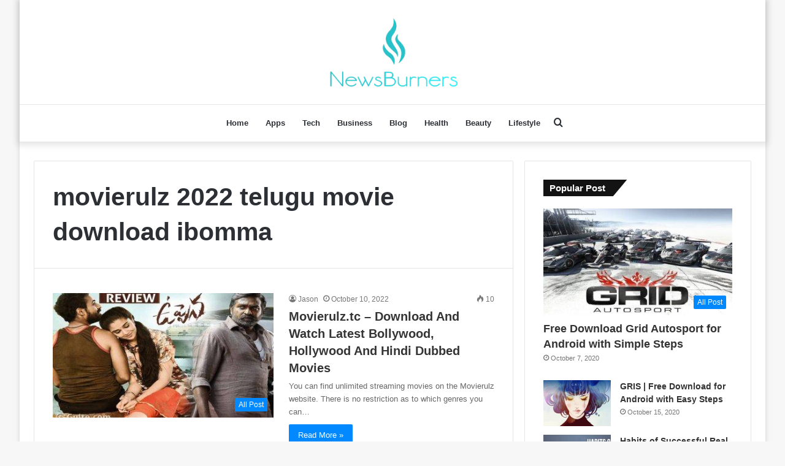

--- FILE ---
content_type: text/html; charset=UTF-8
request_url: https://newsburners.com/tag/movierulz-2022-telugu-movie-download-ibomma/
body_size: 11144
content:
<!DOCTYPE html>
<html lang="en-US" class="" data-skin="light" prefix="og: https://ogp.me/ns#">
<head>
	<meta charset="UTF-8" />
	<link rel="profile" href="https://gmpg.org/xfn/11" />
	
<meta http-equiv='x-dns-prefetch-control' content='on'>
<link rel='dns-prefetch' href='//cdnjs.cloudflare.com' />
<link rel='dns-prefetch' href='//ajax.googleapis.com' />
<link rel='dns-prefetch' href='//fonts.googleapis.com' />
<link rel='dns-prefetch' href='//fonts.gstatic.com' />
<link rel='dns-prefetch' href='//s.gravatar.com' />
<link rel='dns-prefetch' href='//www.google-analytics.com' />
<link rel='preload' as='image' href='https://newsburners.com/wp-content/uploads/2022/06/newsburners.png' type='image/png'>
<link rel='preload' as='font' href='https://newsburners.com/wp-content/themes/jannah/assets/fonts/tielabs-fonticon/tielabs-fonticon.woff' type='font/woff' crossorigin='anonymous' />
<link rel='preload' as='font' href='https://newsburners.com/wp-content/themes/jannah/assets/fonts/fontawesome/fa-solid-900.woff2' type='font/woff2' crossorigin='anonymous' />
<link rel='preload' as='font' href='https://newsburners.com/wp-content/themes/jannah/assets/fonts/fontawesome/fa-brands-400.woff2' type='font/woff2' crossorigin='anonymous' />
<link rel='preload' as='font' href='https://newsburners.com/wp-content/themes/jannah/assets/fonts/fontawesome/fa-regular-400.woff2' type='font/woff2' crossorigin='anonymous' />

<!-- Search Engine Optimization by Rank Math - https://rankmath.com/ -->
<title>movierulz 2022 telugu movie download ibomma - Newsburners.com</title>
<meta name="robots" content="follow, index, max-snippet:-1, max-video-preview:-1, max-image-preview:large"/>
<link rel="canonical" href="https://newsburners.com/tag/movierulz-2022-telugu-movie-download-ibomma/" />
<meta property="og:locale" content="en_US" />
<meta property="og:type" content="article" />
<meta property="og:title" content="movierulz 2022 telugu movie download ibomma - Newsburners.com" />
<meta property="og:url" content="https://newsburners.com/tag/movierulz-2022-telugu-movie-download-ibomma/" />
<meta property="og:site_name" content="Newsburners.com" />
<meta name="twitter:card" content="summary_large_image" />
<meta name="twitter:title" content="movierulz 2022 telugu movie download ibomma - Newsburners.com" />
<meta name="twitter:site" content="@Jason" />
<meta name="twitter:label1" content="Posts" />
<meta name="twitter:data1" content="1" />
<script type="application/ld+json" class="rank-math-schema">{"@context":"https://schema.org","@graph":[{"@type":"Person","@id":"https://newsburners.com/#person","name":"Jason","sameAs":["https://twitter.com/Jason"]},{"@type":"WebSite","@id":"https://newsburners.com/#website","url":"https://newsburners.com","name":"Newsburners.com","publisher":{"@id":"https://newsburners.com/#person"},"inLanguage":"en-US"},{"@type":"CollectionPage","@id":"https://newsburners.com/tag/movierulz-2022-telugu-movie-download-ibomma/#webpage","url":"https://newsburners.com/tag/movierulz-2022-telugu-movie-download-ibomma/","name":"movierulz 2022 telugu movie download ibomma - Newsburners.com","isPartOf":{"@id":"https://newsburners.com/#website"},"inLanguage":"en-US"}]}</script>
<!-- /Rank Math WordPress SEO plugin -->

<link rel="alternate" type="application/rss+xml" title="Newsburners.com &raquo; Feed" href="https://newsburners.com/feed/" />
<link rel="alternate" type="application/rss+xml" title="Newsburners.com &raquo; movierulz 2022 telugu movie download ibomma Tag Feed" href="https://newsburners.com/tag/movierulz-2022-telugu-movie-download-ibomma/feed/" />
<style id='wp-img-auto-sizes-contain-inline-css' type='text/css'>
img:is([sizes=auto i],[sizes^="auto," i]){contain-intrinsic-size:3000px 1500px}
/*# sourceURL=wp-img-auto-sizes-contain-inline-css */
</style>

<style id='wp-emoji-styles-inline-css' type='text/css'>

	img.wp-smiley, img.emoji {
		display: inline !important;
		border: none !important;
		box-shadow: none !important;
		height: 1em !important;
		width: 1em !important;
		margin: 0 0.07em !important;
		vertical-align: -0.1em !important;
		background: none !important;
		padding: 0 !important;
	}
/*# sourceURL=wp-emoji-styles-inline-css */
</style>
<style id='classic-theme-styles-inline-css' type='text/css'>
/*! This file is auto-generated */
.wp-block-button__link{color:#fff;background-color:#32373c;border-radius:9999px;box-shadow:none;text-decoration:none;padding:calc(.667em + 2px) calc(1.333em + 2px);font-size:1.125em}.wp-block-file__button{background:#32373c;color:#fff;text-decoration:none}
/*# sourceURL=/wp-includes/css/classic-themes.min.css */
</style>
<link rel='stylesheet' id='tie-css-base-css' href='https://newsburners.com/wp-content/themes/jannah/assets/css/base.min.css?ver=5.4.0' type='text/css' media='all' />
<link rel='stylesheet' id='tie-css-styles-css' href='https://newsburners.com/wp-content/themes/jannah/assets/css/style.min.css?ver=5.4.0' type='text/css' media='all' />
<link rel='stylesheet' id='tie-css-widgets-css' href='https://newsburners.com/wp-content/themes/jannah/assets/css/widgets.min.css?ver=5.4.0' type='text/css' media='all' />
<link rel='stylesheet' id='tie-css-helpers-css' href='https://newsburners.com/wp-content/themes/jannah/assets/css/helpers.min.css?ver=5.4.0' type='text/css' media='all' />
<link rel='stylesheet' id='tie-fontawesome5-css' href='https://newsburners.com/wp-content/themes/jannah/assets/css/fontawesome.css?ver=5.4.0' type='text/css' media='all' />
<link rel='stylesheet' id='tie-css-ilightbox-css' href='https://newsburners.com/wp-content/themes/jannah/assets/ilightbox/smooth-skin/skin.css?ver=5.4.0' type='text/css' media='all' />
<link rel='stylesheet' id='tie-css-shortcodes-css' href='https://newsburners.com/wp-content/themes/jannah/assets/css/plugins/shortcodes.min.css?ver=5.4.0' type='text/css' media='all' />
<link rel='stylesheet' id='taqyeem-styles-css' href='https://newsburners.com/wp-content/themes/jannah/assets/css/plugins/taqyeem.min.css?ver=5.4.0' type='text/css' media='all' />
<link rel='stylesheet' id='tie-css-style-custom-css' href='https://newsburners.com/wp-content/themes/jannah/assets/custom-css/style-custom.css?ver=76974' type='text/css' media='all' />
<script type="text/javascript" src="https://newsburners.com/wp-includes/js/jquery/jquery.min.js?ver=3.7.1" id="jquery-core-js"></script>
<script type="text/javascript" src="https://newsburners.com/wp-includes/js/jquery/jquery-migrate.min.js?ver=3.4.1" id="jquery-migrate-js"></script>
<link rel="https://api.w.org/" href="https://newsburners.com/wp-json/" /><link rel="alternate" title="JSON" type="application/json" href="https://newsburners.com/wp-json/wp/v2/tags/1597" /><link rel="EditURI" type="application/rsd+xml" title="RSD" href="https://newsburners.com/xmlrpc.php?rsd" />
<meta name="generator" content="WordPress 6.9" />
<script type='text/javascript'>
/* <![CDATA[ */
var taqyeem = {"ajaxurl":"https://newsburners.com/wp-admin/admin-ajax.php" , "your_rating":"Your Rating:"};
/* ]]> */
</script>

 <meta name="description" content="Voice of all nations" /><meta http-equiv="X-UA-Compatible" content="IE=edge">
<meta name="theme-color" content="#0088ff" /><meta name="viewport" content="width=device-width, initial-scale=1.0" /><link rel="icon" href="https://newsburners.com/wp-content/uploads/2021/06/cropped-18-32x32.jpg" sizes="32x32" />
<link rel="icon" href="https://newsburners.com/wp-content/uploads/2021/06/cropped-18-192x192.jpg" sizes="192x192" />
<link rel="apple-touch-icon" href="https://newsburners.com/wp-content/uploads/2021/06/cropped-18-180x180.jpg" />
<meta name="msapplication-TileImage" content="https://newsburners.com/wp-content/uploads/2021/06/cropped-18-270x270.jpg" />
	<meta name="google-site-verification" content="RxeQzJ_pf5KwKfn8_cGkl0hfbJsFOpKLgEuIDn2j8uo" />
	<meta name="bm-site-verification" content="2042737c101d9cc9b8b761059deecc55bde3cb11">
<style id='global-styles-inline-css' type='text/css'>
:root{--wp--preset--aspect-ratio--square: 1;--wp--preset--aspect-ratio--4-3: 4/3;--wp--preset--aspect-ratio--3-4: 3/4;--wp--preset--aspect-ratio--3-2: 3/2;--wp--preset--aspect-ratio--2-3: 2/3;--wp--preset--aspect-ratio--16-9: 16/9;--wp--preset--aspect-ratio--9-16: 9/16;--wp--preset--color--black: #000000;--wp--preset--color--cyan-bluish-gray: #abb8c3;--wp--preset--color--white: #ffffff;--wp--preset--color--pale-pink: #f78da7;--wp--preset--color--vivid-red: #cf2e2e;--wp--preset--color--luminous-vivid-orange: #ff6900;--wp--preset--color--luminous-vivid-amber: #fcb900;--wp--preset--color--light-green-cyan: #7bdcb5;--wp--preset--color--vivid-green-cyan: #00d084;--wp--preset--color--pale-cyan-blue: #8ed1fc;--wp--preset--color--vivid-cyan-blue: #0693e3;--wp--preset--color--vivid-purple: #9b51e0;--wp--preset--gradient--vivid-cyan-blue-to-vivid-purple: linear-gradient(135deg,rgb(6,147,227) 0%,rgb(155,81,224) 100%);--wp--preset--gradient--light-green-cyan-to-vivid-green-cyan: linear-gradient(135deg,rgb(122,220,180) 0%,rgb(0,208,130) 100%);--wp--preset--gradient--luminous-vivid-amber-to-luminous-vivid-orange: linear-gradient(135deg,rgb(252,185,0) 0%,rgb(255,105,0) 100%);--wp--preset--gradient--luminous-vivid-orange-to-vivid-red: linear-gradient(135deg,rgb(255,105,0) 0%,rgb(207,46,46) 100%);--wp--preset--gradient--very-light-gray-to-cyan-bluish-gray: linear-gradient(135deg,rgb(238,238,238) 0%,rgb(169,184,195) 100%);--wp--preset--gradient--cool-to-warm-spectrum: linear-gradient(135deg,rgb(74,234,220) 0%,rgb(151,120,209) 20%,rgb(207,42,186) 40%,rgb(238,44,130) 60%,rgb(251,105,98) 80%,rgb(254,248,76) 100%);--wp--preset--gradient--blush-light-purple: linear-gradient(135deg,rgb(255,206,236) 0%,rgb(152,150,240) 100%);--wp--preset--gradient--blush-bordeaux: linear-gradient(135deg,rgb(254,205,165) 0%,rgb(254,45,45) 50%,rgb(107,0,62) 100%);--wp--preset--gradient--luminous-dusk: linear-gradient(135deg,rgb(255,203,112) 0%,rgb(199,81,192) 50%,rgb(65,88,208) 100%);--wp--preset--gradient--pale-ocean: linear-gradient(135deg,rgb(255,245,203) 0%,rgb(182,227,212) 50%,rgb(51,167,181) 100%);--wp--preset--gradient--electric-grass: linear-gradient(135deg,rgb(202,248,128) 0%,rgb(113,206,126) 100%);--wp--preset--gradient--midnight: linear-gradient(135deg,rgb(2,3,129) 0%,rgb(40,116,252) 100%);--wp--preset--font-size--small: 13px;--wp--preset--font-size--medium: 20px;--wp--preset--font-size--large: 36px;--wp--preset--font-size--x-large: 42px;--wp--preset--spacing--20: 0.44rem;--wp--preset--spacing--30: 0.67rem;--wp--preset--spacing--40: 1rem;--wp--preset--spacing--50: 1.5rem;--wp--preset--spacing--60: 2.25rem;--wp--preset--spacing--70: 3.38rem;--wp--preset--spacing--80: 5.06rem;--wp--preset--shadow--natural: 6px 6px 9px rgba(0, 0, 0, 0.2);--wp--preset--shadow--deep: 12px 12px 50px rgba(0, 0, 0, 0.4);--wp--preset--shadow--sharp: 6px 6px 0px rgba(0, 0, 0, 0.2);--wp--preset--shadow--outlined: 6px 6px 0px -3px rgb(255, 255, 255), 6px 6px rgb(0, 0, 0);--wp--preset--shadow--crisp: 6px 6px 0px rgb(0, 0, 0);}:where(.is-layout-flex){gap: 0.5em;}:where(.is-layout-grid){gap: 0.5em;}body .is-layout-flex{display: flex;}.is-layout-flex{flex-wrap: wrap;align-items: center;}.is-layout-flex > :is(*, div){margin: 0;}body .is-layout-grid{display: grid;}.is-layout-grid > :is(*, div){margin: 0;}:where(.wp-block-columns.is-layout-flex){gap: 2em;}:where(.wp-block-columns.is-layout-grid){gap: 2em;}:where(.wp-block-post-template.is-layout-flex){gap: 1.25em;}:where(.wp-block-post-template.is-layout-grid){gap: 1.25em;}.has-black-color{color: var(--wp--preset--color--black) !important;}.has-cyan-bluish-gray-color{color: var(--wp--preset--color--cyan-bluish-gray) !important;}.has-white-color{color: var(--wp--preset--color--white) !important;}.has-pale-pink-color{color: var(--wp--preset--color--pale-pink) !important;}.has-vivid-red-color{color: var(--wp--preset--color--vivid-red) !important;}.has-luminous-vivid-orange-color{color: var(--wp--preset--color--luminous-vivid-orange) !important;}.has-luminous-vivid-amber-color{color: var(--wp--preset--color--luminous-vivid-amber) !important;}.has-light-green-cyan-color{color: var(--wp--preset--color--light-green-cyan) !important;}.has-vivid-green-cyan-color{color: var(--wp--preset--color--vivid-green-cyan) !important;}.has-pale-cyan-blue-color{color: var(--wp--preset--color--pale-cyan-blue) !important;}.has-vivid-cyan-blue-color{color: var(--wp--preset--color--vivid-cyan-blue) !important;}.has-vivid-purple-color{color: var(--wp--preset--color--vivid-purple) !important;}.has-black-background-color{background-color: var(--wp--preset--color--black) !important;}.has-cyan-bluish-gray-background-color{background-color: var(--wp--preset--color--cyan-bluish-gray) !important;}.has-white-background-color{background-color: var(--wp--preset--color--white) !important;}.has-pale-pink-background-color{background-color: var(--wp--preset--color--pale-pink) !important;}.has-vivid-red-background-color{background-color: var(--wp--preset--color--vivid-red) !important;}.has-luminous-vivid-orange-background-color{background-color: var(--wp--preset--color--luminous-vivid-orange) !important;}.has-luminous-vivid-amber-background-color{background-color: var(--wp--preset--color--luminous-vivid-amber) !important;}.has-light-green-cyan-background-color{background-color: var(--wp--preset--color--light-green-cyan) !important;}.has-vivid-green-cyan-background-color{background-color: var(--wp--preset--color--vivid-green-cyan) !important;}.has-pale-cyan-blue-background-color{background-color: var(--wp--preset--color--pale-cyan-blue) !important;}.has-vivid-cyan-blue-background-color{background-color: var(--wp--preset--color--vivid-cyan-blue) !important;}.has-vivid-purple-background-color{background-color: var(--wp--preset--color--vivid-purple) !important;}.has-black-border-color{border-color: var(--wp--preset--color--black) !important;}.has-cyan-bluish-gray-border-color{border-color: var(--wp--preset--color--cyan-bluish-gray) !important;}.has-white-border-color{border-color: var(--wp--preset--color--white) !important;}.has-pale-pink-border-color{border-color: var(--wp--preset--color--pale-pink) !important;}.has-vivid-red-border-color{border-color: var(--wp--preset--color--vivid-red) !important;}.has-luminous-vivid-orange-border-color{border-color: var(--wp--preset--color--luminous-vivid-orange) !important;}.has-luminous-vivid-amber-border-color{border-color: var(--wp--preset--color--luminous-vivid-amber) !important;}.has-light-green-cyan-border-color{border-color: var(--wp--preset--color--light-green-cyan) !important;}.has-vivid-green-cyan-border-color{border-color: var(--wp--preset--color--vivid-green-cyan) !important;}.has-pale-cyan-blue-border-color{border-color: var(--wp--preset--color--pale-cyan-blue) !important;}.has-vivid-cyan-blue-border-color{border-color: var(--wp--preset--color--vivid-cyan-blue) !important;}.has-vivid-purple-border-color{border-color: var(--wp--preset--color--vivid-purple) !important;}.has-vivid-cyan-blue-to-vivid-purple-gradient-background{background: var(--wp--preset--gradient--vivid-cyan-blue-to-vivid-purple) !important;}.has-light-green-cyan-to-vivid-green-cyan-gradient-background{background: var(--wp--preset--gradient--light-green-cyan-to-vivid-green-cyan) !important;}.has-luminous-vivid-amber-to-luminous-vivid-orange-gradient-background{background: var(--wp--preset--gradient--luminous-vivid-amber-to-luminous-vivid-orange) !important;}.has-luminous-vivid-orange-to-vivid-red-gradient-background{background: var(--wp--preset--gradient--luminous-vivid-orange-to-vivid-red) !important;}.has-very-light-gray-to-cyan-bluish-gray-gradient-background{background: var(--wp--preset--gradient--very-light-gray-to-cyan-bluish-gray) !important;}.has-cool-to-warm-spectrum-gradient-background{background: var(--wp--preset--gradient--cool-to-warm-spectrum) !important;}.has-blush-light-purple-gradient-background{background: var(--wp--preset--gradient--blush-light-purple) !important;}.has-blush-bordeaux-gradient-background{background: var(--wp--preset--gradient--blush-bordeaux) !important;}.has-luminous-dusk-gradient-background{background: var(--wp--preset--gradient--luminous-dusk) !important;}.has-pale-ocean-gradient-background{background: var(--wp--preset--gradient--pale-ocean) !important;}.has-electric-grass-gradient-background{background: var(--wp--preset--gradient--electric-grass) !important;}.has-midnight-gradient-background{background: var(--wp--preset--gradient--midnight) !important;}.has-small-font-size{font-size: var(--wp--preset--font-size--small) !important;}.has-medium-font-size{font-size: var(--wp--preset--font-size--medium) !important;}.has-large-font-size{font-size: var(--wp--preset--font-size--large) !important;}.has-x-large-font-size{font-size: var(--wp--preset--font-size--x-large) !important;}
/*# sourceURL=global-styles-inline-css */
</style>
</head>

<body id="tie-body" class="archive tag tag-movierulz-2022-telugu-movie-download-ibomma tag-1597 wp-theme-jannah tie-no-js boxed-layout wrapper-has-shadow block-head-4 block-head-6 magazine1 is-thumb-overlay-disabled is-desktop is-header-layout-2 sidebar-right has-sidebar">



<div class="background-overlay">

	<div id="tie-container" class="site tie-container">

		
		<div id="tie-wrapper">

			
<header id="theme-header" class="theme-header header-layout-2 main-nav-light main-nav-default-light main-nav-below no-stream-item has-shadow has-normal-width-logo mobile-header-centered">
	
<div class="container header-container">
	<div class="tie-row logo-row">

		
		<div class="logo-wrapper">
			<div class="tie-col-md-4 logo-container clearfix">
				<div id="mobile-header-components-area_1" class="mobile-header-components"><ul class="components"><li class="mobile-component_menu custom-menu-link"><a href="#" id="mobile-menu-icon" class=""><span class="tie-mobile-menu-icon nav-icon is-layout-1"></span><span class="screen-reader-text">Menu</span></a></li></ul></div>
		<div id="logo" class="image-logo" style="margin-top: 25px; margin-bottom: 25px;">

			
			<a title="NewsBurners" href="https://newsburners.com/">
				
				<picture class="tie-logo-default tie-logo-picture">
					<source class="tie-logo-source-default tie-logo-source" srcset="https://newsburners.com/wp-content/uploads/2022/06/newsburners.png">
					<img class="tie-logo-img-default tie-logo-img" src="https://newsburners.com/wp-content/uploads/2022/06/newsburners.png" alt="NewsBurners" width="300" height="120" style="max-height:120px; width: auto;" />
				</picture>
						</a>

			
		</div><!-- #logo /-->

		<div id="mobile-header-components-area_2" class="mobile-header-components"><ul class="components"><li class="mobile-component_search custom-menu-link">
				<a href="#" class="tie-search-trigger-mobile">
					<span class="tie-icon-search tie-search-icon" aria-hidden="true"></span>
					<span class="screen-reader-text">Search for</span>
				</a>
			</li></ul></div>			</div><!-- .tie-col /-->
		</div><!-- .logo-wrapper /-->

		
	</div><!-- .tie-row /-->
</div><!-- .container /-->

<div class="main-nav-wrapper">
	<nav id="main-nav"  class="main-nav header-nav"  aria-label="Primary Navigation">
		<div class="container">

			<div class="main-menu-wrapper">

				
				<div id="menu-components-wrap">

					
					<div class="main-menu main-menu-wrap tie-alignleft">
						<div id="main-nav-menu" class="main-menu header-menu"><ul id="menu-main-menu" class="menu" role="menubar"><li id="menu-item-107" class="menu-item menu-item-type-post_type menu-item-object-page menu-item-home menu-item-107"><a href="https://newsburners.com/">Home</a></li>
<li id="menu-item-178" class="menu-item menu-item-type-taxonomy menu-item-object-category menu-item-178"><a href="https://newsburners.com/apps/">Apps</a></li>
<li id="menu-item-177" class="menu-item menu-item-type-taxonomy menu-item-object-category menu-item-177"><a href="https://newsburners.com/tech/">Tech</a></li>
<li id="menu-item-109" class="menu-item menu-item-type-taxonomy menu-item-object-category menu-item-109"><a href="https://newsburners.com/business/">Business</a></li>
<li id="menu-item-175" class="menu-item menu-item-type-taxonomy menu-item-object-category menu-item-175"><a href="https://newsburners.com/blog/">Blog</a></li>
<li id="menu-item-111" class="menu-item menu-item-type-taxonomy menu-item-object-category menu-item-111"><a href="https://newsburners.com/health/">Health</a></li>
<li id="menu-item-176" class="menu-item menu-item-type-taxonomy menu-item-object-category menu-item-176"><a href="https://newsburners.com/beauty/">Beauty</a></li>
<li id="menu-item-113" class="menu-item menu-item-type-taxonomy menu-item-object-category menu-item-113"><a href="https://newsburners.com/lifestyle/">Lifestyle</a></li>
</ul></div>					</div><!-- .main-menu.tie-alignleft /-->

					<ul class="components">		<li class="search-compact-icon menu-item custom-menu-link">
			<a href="#" class="tie-search-trigger">
				<span class="tie-icon-search tie-search-icon" aria-hidden="true"></span>
				<span class="screen-reader-text">Search for</span>
			</a>
		</li>
		</ul><!-- Components -->
				</div><!-- #menu-components-wrap /-->
			</div><!-- .main-menu-wrapper /-->
		</div><!-- .container /-->
	</nav><!-- #main-nav /-->
</div><!-- .main-nav-wrapper /-->

</header>

<div id="content" class="site-content container"><div id="main-content-row" class="tie-row main-content-row">
	<div class="main-content tie-col-md-8 tie-col-xs-12" role="main">

		

			<header class="entry-header-outer container-wrapper">
				<h1 class="page-title">movierulz 2022 telugu movie download ibomma</h1>			</header><!-- .entry-header-outer /-->

			
		<div class="mag-box wide-post-box">
			<div class="container-wrapper">
				<div class="mag-box-container clearfix">
					<ul id="posts-container" data-layout="default" data-settings="{'uncropped_image':'jannah-image-post','category_meta':true,'post_meta':true,'excerpt':'true','excerpt_length':'20','read_more':'true','read_more_text':false,'media_overlay':true,'title_length':0,'is_full':false,'is_category':false}" class="posts-items">
<li class="post-item  post-742 post type-post status-publish format-standard has-post-thumbnail category-all-post tag-69-sanskar-colony-movie-download-movierulz tag-123-movierulz tag-13-movierulz-plz tag-2-movierulz tag-3-movierulz tag-3-movierulz-2022-download tag-3-movierulz-apk tag-3-movierulz-kannada tag-3-movierulz-plz tag-4-movierulz tag-4-movierulz-in-kannada tag-4-movierulz-ms tag-4-movierulz-plz tag-4g-movierulz tag-6-movierulz-plz tag-7-movierulz tag-7-movierulz-2022 tag-7-movierulz-apk tag-7-movierulz-im tag-7-movierulz-plz tag-8-movierulz tag-8-movierulz-plz tag-akhanda-movie-download-in-movierulz tag-akhanda-movierulz tag-dj-tillu-movierulz tag-ee-nagaraniki-emaindi-movierulz tag-godzilla-vs-kong-movierulz tag-ibomma-app-download-movierulz tag-kannada-movierulz tag-kannada-movierulz-com tag-m3-movierulz tag-malayalam-movierulz tag-movierulz tag-movierulz-123 tag-movierulz-1234 tag-movierulz-2 tag-movierulz-2019 tag-movierulz-2020 tag-movierulz-2021 tag-movierulz-2022 tag-movierulz-2022-telugu-movie-download-ibomma tag-movierulz-2022-telugu-movies-download tag-movierulz-3 tag-movierulz-3s tag-movierulz-4 tag-movierulz-6 tag-movierulz-7 tag-movierulz-8 tag-movierulz-9 tag-movierulz-ac tag-movierulz-akhanda tag-movierulz-apk tag-movierulz-apk-2021-telugu-movies tag-movierulz-apk-download tag-movierulz-app tag-movierulz-app-download tag-movierulz-be tag-movierulz-ch tag-movierulz-cv tag-movierulz-dc tag-movierulz-downloading-2022 tag-movierulz-ds tag-movierulz-dvd tag-movierulz-free tag-movierulz-gg tag-movierulz-gs tag-movierulz-hd tag-movierulz-hindi tag-movierulz-hit tag-movierulz-hp tag-movierulz-ht tag-movierulz-hy tag-movierulz-ibomma tag-movierulz-in-kannada tag-movierulz-in-telugu tag-movierulz-kannada tag-movierulz-kannada-2020 tag-movierulz-kannada-2021 tag-movierulz-kannada-2022 tag-movierulz-kannada-movie tag-movierulz-kannada-movie-2020 tag-movierulz-kannada-movie-2021 tag-movierulz-kannada-movie-download tag-movierulz-kannada-new tag-movierulz-la tag-movierulz-la-kannada tag-movierulz-malayalam tag-movierulz-marathi tag-movierulz-max tag-movierulz-me tag-movierulz-mg tag-movierulz-ms tag-movierulz-mx tag-movierulz-nz tag-movierulz-online tag-movierulz-page tag-movierulz-page-3 tag-movierulz-page-6 tag-movierulz-pc tag-movierulz-pe tag-movierulz-pelli-sandadi tag-movierulz-ph tag-movierulz-pl tag-movierulz-plz tag-movierulz-plz-2 tag-movierulz-plz-2021 tag-movierulz-plz-3 tag-movierulz-plz-kannada tag-movierulz-plz-telugu-movies-download tag-movierulz-powerstar tag-movierulz-proxy tag-movierulz-ps tag-movierulz-pushpa tag-movierulz-pz tag-movierulz-sh tag-movierulz-sites tag-movierulz-sr-kalyana-mandapam tag-movierulz-st tag-movierulz-sx tag-movierulz-tamil tag-movierulz-tamilrockers-2019-download tag-movierulz-tamilrockers-2021-download tag-movierulz-tc tag-movierulz-telugu tag-movierulz-telugu-2021 tag-movierulz-telugu-2021-awe-movie tag-movierulz-telugu-2021-awe-movie-download tag-movierulz-telugu-2021-movie-download tag-movierulz-telugu-2022 tag-movierulz-telugu-movie tag-movierulz-telugu-movies tag-movierulz-telugu-shows tag-movierulz-today tag-movierulz-torrent tag-movierulz-torrent-magnet tag-movierulz-tv tag-movierulz-tv-kannada tag-movierulz-tv-telugu tag-movierulz-tw tag-movierulz-ullu tag-movierulz-us tag-movierulz-vakeel-saab tag-movierulz-vc tag-movierulz-vpn tag-movierulz-wap tag-movierulz-wap-org tag-movierulz-web-series tag-movierulz-website tag-movierulz-xl tag-movierulz-xl-2021 tag-movierulz-xyz tag-movierulz-com tag-movierulz-in tag-new-movierulz tag-pelli-sandadi-movierulz tag-pushpa-movierulz tag-rrr-movierulz tag-shyam-singha-roy-movierulz tag-sr-kalyana-mandapam-movierulz tag-tamil-movierulz tag-telugu-movierulz tag-telugu-movierulz-2021 tag-ullu-movierulz tag-uppena-movierulz-telugu tag-vakeel-saab-movierulz tag-www-movierulz tag-www-movierulz-com-2021 tie-standard">

	
			<a aria-label="Movierulz.tc &#8211; Download And Watch Latest Bollywood, Hollywood And Hindi Dubbed Movies" href="https://newsburners.com/movirrulz-tc/" class="post-thumb"><span class="post-cat-wrap"><span class="post-cat tie-cat-11">All Post</span></span><img width="390" height="220" src="https://newsburners.com/wp-content/uploads/2022/08/What-to-Know-Before-You-Watch-Movies-on-Movirrulz.tc_-390x220.jpg" class="attachment-jannah-image-large size-jannah-image-large wp-post-image" alt="What to Know Before You Watch Movies on Movirrulz.tc" decoding="async" fetchpriority="high"></a>
	<div class="post-details">

		<div class="post-meta clearfix"><span class="author-meta single-author no-avatars"><span class="meta-item meta-author-wrapper meta-author-1"><span class="meta-author"><a href="https://newsburners.com/author/jason/" class="author-name tie-icon" title="Jason">Jason</a></span></span></span><span class="date meta-item tie-icon">October 10, 2022</span><div class="tie-alignright"><span class="meta-views meta-item "><span class="tie-icon-fire" aria-hidden="true"></span> 10 </span></div></div><!-- .post-meta -->
		<h2 class="post-title"><a href="https://newsburners.com/movirrulz-tc/">Movierulz.tc &#8211; Download And Watch Latest Bollywood, Hollywood And Hindi Dubbed Movies</a></h2>

						<p class="post-excerpt">You can find unlimited streaming movies on the Movierulz website. There is no restriction as to which genres you can&hellip;</p>
				<a class="more-link button" href="https://newsburners.com/movirrulz-tc/">Read More &raquo;</a>	</div>
</li>

					</ul><!-- #posts-container /-->
					<div class="clearfix"></div>
				</div><!-- .mag-box-container /-->
			</div><!-- .container-wrapper /-->
		</div><!-- .mag-box /-->
	
	</div><!-- .main-content /-->


	<aside class="sidebar tie-col-md-4 tie-col-xs-12 normal-side is-sticky" aria-label="Primary Sidebar">
		<div class="theiaStickySidebar">
			<div id="posts-list-widget-4" class="container-wrapper widget posts-list"><div class="widget-title the-global-title has-block-head-4"><div class="the-subtitle">Popular Post</div></div><div class="widget-posts-list-container posts-list-big-first has-first-big-post" ><ul class="posts-list-items widget-posts-wrapper">
<li class="widget-single-post-item widget-post-list tie-standard">

			<div class="post-widget-thumbnail">

			
			<a aria-label="Free Download Grid Autosport for Android with Simple Steps" href="https://newsburners.com/free-download-grid-autosport-for-android-with-simple-steps/" class="post-thumb"><span class="post-cat-wrap"><span class="post-cat tie-cat-11">All Post</span></span><img width="390" height="220" src="https://newsburners.com/wp-content/uploads/2021/05/01-390x220.jpg" class="attachment-jannah-image-large size-jannah-image-large wp-post-image" alt="01" decoding="async" loading="lazy"></a>		</div><!-- post-alignleft /-->
	
	<div class="post-widget-body ">
		<a class="post-title the-subtitle" href="https://newsburners.com/free-download-grid-autosport-for-android-with-simple-steps/">Free Download Grid Autosport for Android with Simple Steps</a>

		<div class="post-meta">
			<span class="date meta-item tie-icon">October 7, 2020</span>		</div>
	</div>
</li>

<li class="widget-single-post-item widget-post-list tie-standard">

			<div class="post-widget-thumbnail">

			
			<a aria-label="GRIS | Free Download for Android with Easy Steps" href="https://newsburners.com/gris-free-download-for-android-with-easy-steps/" class="post-thumb"><img width="220" height="150" src="https://newsburners.com/wp-content/uploads/2021/05/02-220x150.jpg" class="attachment-jannah-image-small size-jannah-image-small tie-small-image wp-post-image" alt="02" decoding="async" loading="lazy"></a>		</div><!-- post-alignleft /-->
	
	<div class="post-widget-body ">
		<a class="post-title the-subtitle" href="https://newsburners.com/gris-free-download-for-android-with-easy-steps/">GRIS | Free Download for Android with Easy Steps</a>

		<div class="post-meta">
			<span class="date meta-item tie-icon">October 15, 2020</span>		</div>
	</div>
</li>

<li class="widget-single-post-item widget-post-list tie-standard">

			<div class="post-widget-thumbnail">

			
			<a aria-label="Habits of Successful Real Estate Agents" href="https://newsburners.com/habits-of-successful-real-estate-agents/" class="post-thumb"><img width="220" height="150" src="https://newsburners.com/wp-content/uploads/2021/05/03-220x150.jpg" class="attachment-jannah-image-small size-jannah-image-small tie-small-image wp-post-image" alt="03" decoding="async" loading="lazy"></a>		</div><!-- post-alignleft /-->
	
	<div class="post-widget-body ">
		<a class="post-title the-subtitle" href="https://newsburners.com/habits-of-successful-real-estate-agents/">Habits of Successful Real Estate Agents</a>

		<div class="post-meta">
			<span class="date meta-item tie-icon">October 22, 2020</span>		</div>
	</div>
</li>

<li class="widget-single-post-item widget-post-list tie-standard">

			<div class="post-widget-thumbnail">

			
			<a aria-label="Top 10 Easy and Effective Healthy Living Tips That Actually Works" href="https://newsburners.com/top-10-easy-and-effective-healthy-living-tips-that-actually-works/" class="post-thumb"><img width="220" height="150" src="https://newsburners.com/wp-content/uploads/2021/05/04-220x150.jpg" class="attachment-jannah-image-small size-jannah-image-small tie-small-image wp-post-image" alt="04" decoding="async" loading="lazy"></a>		</div><!-- post-alignleft /-->
	
	<div class="post-widget-body ">
		<a class="post-title the-subtitle" href="https://newsburners.com/top-10-easy-and-effective-healthy-living-tips-that-actually-works/">Top 10 Easy and Effective Healthy Living Tips That Actually Works</a>

		<div class="post-meta">
			<span class="date meta-item tie-icon">October 29, 2020</span>		</div>
	</div>
</li>

<li class="widget-single-post-item widget-post-list tie-standard">

			<div class="post-widget-thumbnail">

			
			<a aria-label="Home Remedies for Bed Bugs | Get Rid of These Parasites Easily" href="https://newsburners.com/home-remedies-for-bed-bugs-get-rid-of-these-parasites-easily/" class="post-thumb"><img width="220" height="150" src="https://newsburners.com/wp-content/uploads/2021/05/05-220x150.jpg" class="attachment-jannah-image-small size-jannah-image-small tie-small-image wp-post-image" alt="05" decoding="async" loading="lazy"></a>		</div><!-- post-alignleft /-->
	
	<div class="post-widget-body ">
		<a class="post-title the-subtitle" href="https://newsburners.com/home-remedies-for-bed-bugs-get-rid-of-these-parasites-easily/">Home Remedies for Bed Bugs | Get Rid of These Parasites Easily</a>

		<div class="post-meta">
			<span class="date meta-item tie-icon">November 7, 2020</span>		</div>
	</div>
</li>
</ul></div><div class="clearfix"></div></div><!-- .widget /--><div id="categories-2" class="container-wrapper widget widget_categories"><div class="widget-title the-global-title has-block-head-4"><div class="the-subtitle">Categories</div></div>
			<ul>
					<li class="cat-item cat-item-8809"><a href="https://newsburners.com/all-post/all/">All</a>
</li>
	<li class="cat-item cat-item-11"><a href="https://newsburners.com/all-post/">All Post</a>
</li>
	<li class="cat-item cat-item-2"><a href="https://newsburners.com/apps/">Apps</a>
</li>
	<li class="cat-item cat-item-15"><a href="https://newsburners.com/beauty/">Beauty</a>
</li>
	<li class="cat-item cat-item-12"><a href="https://newsburners.com/blog/">Blog</a>
</li>
	<li class="cat-item cat-item-4"><a href="https://newsburners.com/business/">Business</a>
</li>
	<li class="cat-item cat-item-23"><a href="https://newsburners.com/education/">Education</a>
</li>
	<li class="cat-item cat-item-28"><a href="https://newsburners.com/entertainment/">Entertainment</a>
</li>
	<li class="cat-item cat-item-31"><a href="https://newsburners.com/fashion/">Fashion</a>
</li>
	<li class="cat-item cat-item-22"><a href="https://newsburners.com/food/">Food</a>
</li>
	<li class="cat-item cat-item-3"><a href="https://newsburners.com/games/">Games</a>
</li>
	<li class="cat-item cat-item-26"><a href="https://newsburners.com/general/">General</a>
</li>
	<li class="cat-item cat-item-5"><a href="https://newsburners.com/health/">Health</a>
</li>
	<li class="cat-item cat-item-25"><a href="https://newsburners.com/home-improvement/">Home Improvement</a>
</li>
	<li class="cat-item cat-item-8810"><a href="https://newsburners.com/industry-practices/">Industry Practices</a>
</li>
	<li class="cat-item cat-item-27"><a href="https://newsburners.com/law/">Law</a>
</li>
	<li class="cat-item cat-item-8"><a href="https://newsburners.com/lifestyle/">Lifestyle</a>
</li>
	<li class="cat-item cat-item-21"><a href="https://newsburners.com/news/">News</a>
</li>
	<li class="cat-item cat-item-7"><a href="https://newsburners.com/real-estate/">Real Estate</a>
</li>
	<li class="cat-item cat-item-20"><a href="https://newsburners.com/social-media/">Social Media</a>
</li>
	<li class="cat-item cat-item-24"><a href="https://newsburners.com/sports/">Sports</a>
</li>
	<li class="cat-item cat-item-16"><a href="https://newsburners.com/tech/">Tech</a>
</li>
	<li class="cat-item cat-item-29"><a href="https://newsburners.com/tips/">Tips</a>
</li>
	<li class="cat-item cat-item-8808"><a href="https://newsburners.com/tips-and-guide/">Tips and guide</a>
</li>
	<li class="cat-item cat-item-18"><a href="https://newsburners.com/travel/">Travel</a>
</li>
	<li class="cat-item cat-item-1"><a href="https://newsburners.com/uncategorized/">Uncategorized</a>
</li>
	<li class="cat-item cat-item-9"><a href="https://newsburners.com/workout/">Workout</a>
</li>
			</ul>

			<div class="clearfix"></div></div><!-- .widget /-->		</div><!-- .theiaStickySidebar /-->
	</aside><!-- .sidebar /-->
	</div><!-- .main-content-row /--></div><!-- #content /-->
<footer id="footer" class="site-footer dark-skin dark-widgetized-area">

	
			<div id="footer-widgets-container">
				<div class="container">
									</div><!-- .container /-->
			</div><!-- #Footer-widgets-container /-->
			
			<div id="site-info" class="site-info site-info-layout-2">
				<div class="container">
					<div class="tie-row">
						<div class="tie-col-md-12">

							<div class="copyright-text copyright-text-first">Newsburners.com © Copyright 2026, All Rights Reserved</div><div class="copyright-text copyright-text-second"><a href="https://news.google.com/publications/CAAqBwgKMLepqwswtLTDAw?ceid=US:en&oc=3"><img class="alignnone size-medium wp-image-130" src="https://newtimestravel.com/wp-content/uploads/2021/10/Google-News.png" alt="" width="150" height="128" /></a></div><div class="footer-menu"><ul id="menu-footer-menu" class="menu"><li id="menu-item-194" class="menu-item menu-item-type-post_type menu-item-object-page menu-item-privacy-policy menu-item-194"><a rel="privacy-policy" href="https://newsburners.com/privacy-policy/">Privacy Policy</a></li>
<li id="menu-item-195" class="menu-item menu-item-type-post_type menu-item-object-page menu-item-195"><a href="https://newsburners.com/contact-us/">Contact US</a></li>
</ul></div>
						</div><!-- .tie-col /-->
					</div><!-- .tie-row /-->
				</div><!-- .container /-->
			</div><!-- #site-info /-->
			
</footer><!-- #footer /-->



		</div><!-- #tie-wrapper /-->

		
	<aside class=" side-aside normal-side dark-skin dark-widgetized-area appear-from-left" aria-label="Secondary Sidebar" style="visibility: hidden;">
		<div data-height="100%" class="side-aside-wrapper has-custom-scroll">

			<a href="#" class="close-side-aside remove big-btn light-btn">
				<span class="screen-reader-text">Close</span>
			</a><!-- .close-side-aside /-->


			
				<div id="mobile-container">

											<div id="mobile-search">
							<form role="search" method="get" class="search-form" action="https://newsburners.com/">
				<label>
					<span class="screen-reader-text">Search for:</span>
					<input type="search" class="search-field" placeholder="Search &hellip;" value="" name="s" />
				</label>
				<input type="submit" class="search-submit" value="Search" />
			</form>						</div><!-- #mobile-search /-->
						
					<div id="mobile-menu" class="hide-menu-icons">
											</div><!-- #mobile-menu /-->

					
				</div><!-- #mobile-container /-->
			

			
		</div><!-- .side-aside-wrapper /-->
	</aside><!-- .side-aside /-->

	
	</div><!-- #tie-container /-->
</div><!-- .background-overlay /-->

<script type="speculationrules">
{"prefetch":[{"source":"document","where":{"and":[{"href_matches":"/*"},{"not":{"href_matches":["/wp-*.php","/wp-admin/*","/wp-content/uploads/*","/wp-content/*","/wp-content/plugins/*","/wp-content/themes/jannah/*","/*\\?(.+)"]}},{"not":{"selector_matches":"a[rel~=\"nofollow\"]"}},{"not":{"selector_matches":".no-prefetch, .no-prefetch a"}}]},"eagerness":"conservative"}]}
</script>
<div id="is-scroller-outer"><div id="is-scroller"></div></div><div id="fb-root"></div>	<div id="tie-popup-search-desktop" class="tie-popup tie-popup-search-wrap" style="display: none;">
		<a href="#" class="tie-btn-close remove big-btn light-btn">
			<span class="screen-reader-text">Close</span>
		</a>
		<div class="popup-search-wrap-inner">
			<div class="live-search-parent pop-up-live-search" data-skin="live-search-popup" aria-label="Search">
				<form method="get" class="tie-popup-search-form" action="https://newsburners.com/">
					<input class="tie-popup-search-input " inputmode="search" type="text" name="s" title="Search for" autocomplete="off" placeholder="Type and hit Enter" />
					<button class="tie-popup-search-submit" type="submit">
						<span class="tie-icon-search tie-search-icon" aria-hidden="true"></span>
						<span class="screen-reader-text">Search for</span>
					</button>
				</form>
			</div><!-- .pop-up-live-search /-->
		</div><!-- .popup-search-wrap-inner /-->
	</div><!-- .tie-popup-search-wrap /-->
		<div id="tie-popup-search-mobile" class="tie-popup tie-popup-search-wrap" style="display: none;">
		<a href="#" class="tie-btn-close remove big-btn light-btn">
			<span class="screen-reader-text">Close</span>
		</a>
		<div class="popup-search-wrap-inner">
			<div class="live-search-parent pop-up-live-search" data-skin="live-search-popup" aria-label="Search">
				<form method="get" class="tie-popup-search-form" action="https://newsburners.com/">
					<input class="tie-popup-search-input " inputmode="search" type="text" name="s" title="Search for" autocomplete="off" placeholder="Search for" />
					<button class="tie-popup-search-submit" type="submit">
						<span class="tie-icon-search tie-search-icon" aria-hidden="true"></span>
						<span class="screen-reader-text">Search for</span>
					</button>
				</form>
			</div><!-- .pop-up-live-search /-->
		</div><!-- .popup-search-wrap-inner /-->
	</div><!-- .tie-popup-search-wrap /-->
	<script type="text/javascript" id="tie-scripts-js-extra">
/* <![CDATA[ */
var tie = {"is_rtl":"","ajaxurl":"https://newsburners.com/wp-admin/admin-ajax.php","is_taqyeem_active":"1","is_sticky_video":"","mobile_menu_top":"","mobile_menu_active":"area_1","mobile_menu_parent":"","lightbox_all":"true","lightbox_gallery":"true","lightbox_skin":"smooth","lightbox_thumb":"vertical","lightbox_arrows":"true","is_singular":"","autoload_posts":"","reading_indicator":"true","lazyload":"","select_share":"true","select_share_twitter":"true","select_share_facebook":"true","select_share_linkedin":"true","select_share_email":"true","facebook_app_id":"5303202981","twitter_username":"","responsive_tables":"true","ad_blocker_detector":"","sticky_behavior":"upwards","sticky_desktop":"true","sticky_mobile":"true","sticky_mobile_behavior":"upwards","ajax_loader":"\u003Cdiv class=\"loader-overlay\"\u003E\u003Cdiv class=\"spinner-circle\"\u003E\u003C/div\u003E\u003C/div\u003E","type_to_search":"","lang_no_results":"Nothing Found","sticky_share_mobile":"true","sticky_share_post":""};
//# sourceURL=tie-scripts-js-extra
/* ]]> */
</script>
<script type="text/javascript" src="https://newsburners.com/wp-content/themes/jannah/assets/js/scripts.min.js?ver=5.4.0" id="tie-scripts-js"></script>
<script type="text/javascript" src="https://newsburners.com/wp-content/themes/jannah/assets/ilightbox/lightbox.js?ver=5.4.0" id="tie-js-ilightbox-js"></script>
<script type="text/javascript" src="https://newsburners.com/wp-content/themes/jannah/assets/js/sliders.min.js?ver=5.4.0" id="tie-js-sliders-js"></script>
<script type="text/javascript" src="https://newsburners.com/wp-content/themes/jannah/assets/js/shortcodes.js?ver=5.4.0" id="tie-js-shortcodes-js"></script>
<script type="text/javascript" src="https://newsburners.com/wp-content/themes/jannah/assets/js/desktop.min.js?ver=5.4.0" id="tie-js-desktop-js"></script>
<script id="wp-emoji-settings" type="application/json">
{"baseUrl":"https://s.w.org/images/core/emoji/17.0.2/72x72/","ext":".png","svgUrl":"https://s.w.org/images/core/emoji/17.0.2/svg/","svgExt":".svg","source":{"concatemoji":"https://newsburners.com/wp-includes/js/wp-emoji-release.min.js?ver=6.9"}}
</script>
<script type="module">
/* <![CDATA[ */
/*! This file is auto-generated */
const a=JSON.parse(document.getElementById("wp-emoji-settings").textContent),o=(window._wpemojiSettings=a,"wpEmojiSettingsSupports"),s=["flag","emoji"];function i(e){try{var t={supportTests:e,timestamp:(new Date).valueOf()};sessionStorage.setItem(o,JSON.stringify(t))}catch(e){}}function c(e,t,n){e.clearRect(0,0,e.canvas.width,e.canvas.height),e.fillText(t,0,0);t=new Uint32Array(e.getImageData(0,0,e.canvas.width,e.canvas.height).data);e.clearRect(0,0,e.canvas.width,e.canvas.height),e.fillText(n,0,0);const a=new Uint32Array(e.getImageData(0,0,e.canvas.width,e.canvas.height).data);return t.every((e,t)=>e===a[t])}function p(e,t){e.clearRect(0,0,e.canvas.width,e.canvas.height),e.fillText(t,0,0);var n=e.getImageData(16,16,1,1);for(let e=0;e<n.data.length;e++)if(0!==n.data[e])return!1;return!0}function u(e,t,n,a){switch(t){case"flag":return n(e,"\ud83c\udff3\ufe0f\u200d\u26a7\ufe0f","\ud83c\udff3\ufe0f\u200b\u26a7\ufe0f")?!1:!n(e,"\ud83c\udde8\ud83c\uddf6","\ud83c\udde8\u200b\ud83c\uddf6")&&!n(e,"\ud83c\udff4\udb40\udc67\udb40\udc62\udb40\udc65\udb40\udc6e\udb40\udc67\udb40\udc7f","\ud83c\udff4\u200b\udb40\udc67\u200b\udb40\udc62\u200b\udb40\udc65\u200b\udb40\udc6e\u200b\udb40\udc67\u200b\udb40\udc7f");case"emoji":return!a(e,"\ud83e\u1fac8")}return!1}function f(e,t,n,a){let r;const o=(r="undefined"!=typeof WorkerGlobalScope&&self instanceof WorkerGlobalScope?new OffscreenCanvas(300,150):document.createElement("canvas")).getContext("2d",{willReadFrequently:!0}),s=(o.textBaseline="top",o.font="600 32px Arial",{});return e.forEach(e=>{s[e]=t(o,e,n,a)}),s}function r(e){var t=document.createElement("script");t.src=e,t.defer=!0,document.head.appendChild(t)}a.supports={everything:!0,everythingExceptFlag:!0},new Promise(t=>{let n=function(){try{var e=JSON.parse(sessionStorage.getItem(o));if("object"==typeof e&&"number"==typeof e.timestamp&&(new Date).valueOf()<e.timestamp+604800&&"object"==typeof e.supportTests)return e.supportTests}catch(e){}return null}();if(!n){if("undefined"!=typeof Worker&&"undefined"!=typeof OffscreenCanvas&&"undefined"!=typeof URL&&URL.createObjectURL&&"undefined"!=typeof Blob)try{var e="postMessage("+f.toString()+"("+[JSON.stringify(s),u.toString(),c.toString(),p.toString()].join(",")+"));",a=new Blob([e],{type:"text/javascript"});const r=new Worker(URL.createObjectURL(a),{name:"wpTestEmojiSupports"});return void(r.onmessage=e=>{i(n=e.data),r.terminate(),t(n)})}catch(e){}i(n=f(s,u,c,p))}t(n)}).then(e=>{for(const n in e)a.supports[n]=e[n],a.supports.everything=a.supports.everything&&a.supports[n],"flag"!==n&&(a.supports.everythingExceptFlag=a.supports.everythingExceptFlag&&a.supports[n]);var t;a.supports.everythingExceptFlag=a.supports.everythingExceptFlag&&!a.supports.flag,a.supports.everything||((t=a.source||{}).concatemoji?r(t.concatemoji):t.wpemoji&&t.twemoji&&(r(t.twemoji),r(t.wpemoji)))});
//# sourceURL=https://newsburners.com/wp-includes/js/wp-emoji-loader.min.js
/* ]]> */
</script>
		<script type='text/javascript'>
			!function(t){"use strict";t.loadCSS||(t.loadCSS=function(){});var e=loadCSS.relpreload={};if(e.support=function(){var e;try{e=t.document.createElement("link").relList.supports("preload")}catch(t){e=!1}return function(){return e}}(),e.bindMediaToggle=function(t){var e=t.media||"all";function a(){t.addEventListener?t.removeEventListener("load",a):t.attachEvent&&t.detachEvent("onload",a),t.setAttribute("onload",null),t.media=e}t.addEventListener?t.addEventListener("load",a):t.attachEvent&&t.attachEvent("onload",a),setTimeout(function(){t.rel="stylesheet",t.media="only x"}),setTimeout(a,3e3)},e.poly=function(){if(!e.support())for(var a=t.document.getElementsByTagName("link"),n=0;n<a.length;n++){var o=a[n];"preload"!==o.rel||"style"!==o.getAttribute("as")||o.getAttribute("data-loadcss")||(o.setAttribute("data-loadcss",!0),e.bindMediaToggle(o))}},!e.support()){e.poly();var a=t.setInterval(e.poly,500);t.addEventListener?t.addEventListener("load",function(){e.poly(),t.clearInterval(a)}):t.attachEvent&&t.attachEvent("onload",function(){e.poly(),t.clearInterval(a)})}"undefined"!=typeof exports?exports.loadCSS=loadCSS:t.loadCSS=loadCSS}("undefined"!=typeof global?global:this);
		</script>

		<script type='text/javascript'>
			var c = document.body.className;
			c = c.replace(/tie-no-js/, 'tie-js');
			document.body.className = c;
		</script>
		
<script defer src="https://static.cloudflareinsights.com/beacon.min.js/vcd15cbe7772f49c399c6a5babf22c1241717689176015" integrity="sha512-ZpsOmlRQV6y907TI0dKBHq9Md29nnaEIPlkf84rnaERnq6zvWvPUqr2ft8M1aS28oN72PdrCzSjY4U6VaAw1EQ==" data-cf-beacon='{"version":"2024.11.0","token":"d342d952ed9f40ffac81d32a555d3d72","r":1,"server_timing":{"name":{"cfCacheStatus":true,"cfEdge":true,"cfExtPri":true,"cfL4":true,"cfOrigin":true,"cfSpeedBrain":true},"location_startswith":null}}' crossorigin="anonymous"></script>
</body>
</html>


<!-- Page cached by LiteSpeed Cache 7.7 on 2026-01-24 13:10:12 -->